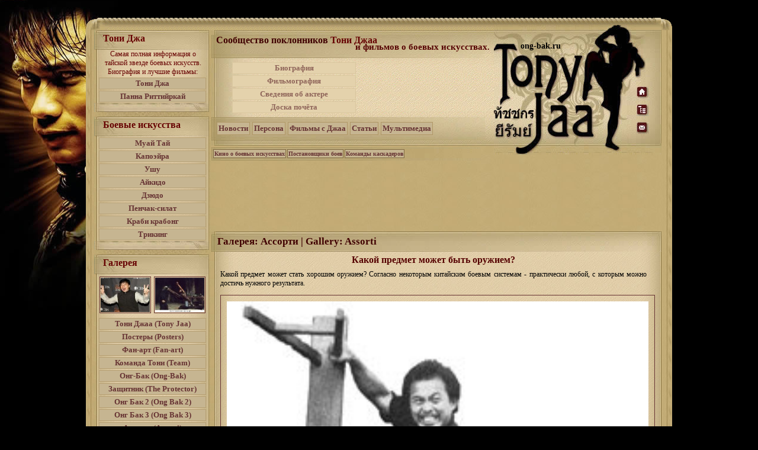

--- FILE ---
content_type: text/html; charset=UTF-8
request_url: http://ong-bak.ru/gallery-assorti/?nggpage=16&pid=1134
body_size: 6369
content:
<!DOCTYPE html PUBLIC "-//W3C//DTD XHTML 1.0 Transitional//EN" "http://www.w3.org/TR/xhtml1/DTD/xhtml1-transitional.dtd">
<html xmlns="http://www.w3.org/1999/xhtml"xml:lang="ru" lang="ru-UA">
<head profile="http://gmpg.org/xfn/11">
<title>Изображение 1134 &laquo; Страница 16 &laquo; Галерея: Ассорти | Gallery: Assorti &laquo;  Русский фан-сайт Тони Джаа (Tony Jaa)</title>
<meta http-equiv="Content-Type" content="text/html; charset=UTF-8" /> 
<style type="text/css" media="screen">@import url(/wp-content/themes/jaa/style.css);</style>
<link rel='stylesheet' href='http://ong-bak.ru/wp-content/plugins/nextgen-gallery/css/ngg_shadow.css?ver=1.0.0' type='text/css' media='screen' />
<link rel='stylesheet' href='http://ong-bak.ru/wp-content/plugins/nextgen-gallery/shutter/shutter-reloaded.css?ver=1.3.0' type='text/css' media='screen' />
<meta name='NextGEN' content='1.2.1' />
<script type='text/javascript'>
/* <![CDATA[ */
	shutterSettings = {
		msgLoading: "З А Г Р У З К А",
		msgClose: "Кликните для закрытия",
		imageCount: "1"
	}
/* ]]> */
</script>
<script type='text/javascript' src='http://ong-bak.ru/wp-content/plugins/nextgen-gallery/shutter/shutter-reloaded.js?ver=1.3.0'></script>
<script type='text/javascript' src='http://ong-bak.ru/wp-content/plugins/nextgen-gallery/admin/js/swfobject.js?ver=2.1'></script>

<!-- platinum seo pack 1.3.1 -->
<meta name="robots" content="index,follow" />
<meta name="description" content="Галерея фотографий, не вошедших в другие категории." />
<meta name="keywords" content="Галерея, Онг бак, Gallery,  фото защитник, photo tom yum goong, защитник, the protector, tom yum goong, муай тай, капоэйра фото, ушу фото" />
<!-- /platinum one seo pack -->

<!-- Start Of Script Generated By WP-Polls 2.40 -->
<script type="text/javascript">
/* <![CDATA[ */
	var polls_ajax_url = 'http://ong-bak.ru/wp-content/plugins/wp-polls/wp-polls.php';
	var polls_text_wait = 'Ваш последний запрос все еще обрабатывается. Пожалуйста, подождите ...';
	var polls_text_valid = 'Пожалуйста, выберите допустимый вариант ответа.';
	var polls_text_multiple = 'Максимальное разрешенное количество выбираемых вариантов:';
	var poll_show_loading = 1;
	var poll_show_fading = 1;
/* ]]> */
</script>
<meta name='NextGEN' content='1.2.1' />
<script type='text/javascript' src='http://ong-bak.ru/wp-includes/js/tw-sack.js?ver=1.6.1'></script>
<script type='text/javascript' src='http://ong-bak.ru/wp-content/plugins/wp-polls/polls-js-packed.js?ver=2.40'></script>
<link rel='stylesheet' href='http://ong-bak.ru/wp-content/plugins/wp-polls/polls-css.css?ver=2.40' type='text/css' media='all' />
<style type="text/css">
.wp-polls .pollbar {
	margin: 1px;
	font-size: 6px;
	line-height: 8px;
	height: 8px;
	background: #664444;
	border: 1px solid #660000;
}
</style>
<!-- End Of Script Generated By WP-Polls 2.40 -->
<!-- wpSpoiler Code -->
        <script type="text/javascript">
            function wpSpoilerToggle(spoiler, link, showtext, hidetext) {
                if (spoiler.style.display != 'none') {
                    spoiler.style.display = 'none';
                    link.innerHTML = showtext;
                    link.className = 'spoiler_link_show';
                } else {
                    spoiler.style.display = 'block';
                    link.innerHTML = hidetext;
                    link.className = 'spoiler_link_hide';
                }
            }
          </script>
<link rel='canonical' href='http://ong-bak.ru/gallery-assorti/' /><link rel="icon" href="/favicon.ico" type="image/x-icon"/><link rel="shortcut icon" href="/favicon.ico" type="image/x-icon"/>
<script type="text/javascript"> function spoiler_on() { document.getElementById('spoiler').style.display=''; } function spoiler_off() { document.getElementById('spoiler').style.display='none'; } </script>
</head><body>
<div id="general"><br/><br/><div id="sps"></div><div id="main">
<div id="sidebar"><div class="block"><div class="ttl-blck">Тони Джа</div><div class="bl">
Самая полная информация о тайской звезде боевых искусств. Биография и лучшие фильмы: <a href="https://fight-films.info/action-star/tony-jaa/" title="Тони Джа. Биография и лучшие фильмы">Тони Джа</a>
<a href="https://fight-films.info/action-star/panna-rittikrai/" title="Панна Риттикрай - наставник Тони Джаа">Панна Риттийркай</a>
</div><div class="end-blck"></div></div>
<div class="block"><div class="ttl-blck">Боевые искусства</div><div class="bl">
<a href="/category/muay-thai/" title="Боевое искусство: Муай Тай">Муай Тай</a>
<a href="/category/capoeira/" title="Капоэйра: танцы и поединки">Капоэйра</a>
<a href="/category/wushu/" title="Ушу и Кунг-фу в общем">Ушу</a>
<a href="/category/aikido/" title="Айкидо - искусство самообороны">Айкидо</a>
<a href="/category/judo/" title="Дзюдо, дзю-дзюцу (джиу-джитсу)">Дзюдо</a>
<a href="/category/penchak/" title="Пенчак-силат - древняя борьба">Пенчак-силат</a>
<a href="/category/krabong/" title="Краби крабонг - смертоносный родитель муай-тай">Краби крабонг</a>
<a href="/category/trick/" title="Трикинг - боевые искусства, гимнастика и другое">Трикинг</a>
</div><div class="end-blck"></div></div>


<script type="text/javascript">
<!--
var _acic={dataProvider:10};(function(){var e=document.createElement("script");e.type="text/javascript";e.async=true;e.src="https://www.acint.net/aci.js";var t=document.getElementsByTagName("script")[0];t.parentNode.insertBefore(e,t)})()
//-->
</script>
<div class="block" ><div class="ttl-blck">Галерея</div>

<div class="ngg-widget entry-content">
<a href="http://ong-bak.ru/wp-content/gallery/assorty/chan.jpg" title="Недавно китайская звезда боевых искусств заявила что намерена снять свой автобиографический мюзикл...." class="shutterset_sidebar_1"><img src="http://ong-bak.ru/wp-content/gallery/assorty/thumbs/thumbs_chan.jpg" width="83" height="58" title="Джеки Чан споет" alt="Джеки Чан споет" /></a>
<a href="http://ong-bak.ru/wp-content/gallery/ong-bak/ongbak09.jpg" title="Тинг (Тони Джаа) крсивый, один из коронных ударов многих звезд. " class="shutterset_sidebar_1"><img src="http://ong-bak.ru/wp-content/gallery/ong-bak/thumbs/thumbs_ongbak09.jpg" width="83" height="58" title="(Ong-bak) - Splits and Kicks" alt="(Ong-bak) - Splits and Kicks" /></a>
</div>
<div class="bl"><a href="/gallery-tony-jaa/" title="Фотографии Тони Джаа (Tony Jaa)">Тони Джаа (Tony Jaa)</a>
<a href="/gallery-posters/" title="Постеры фильмов с Тони Джаа (Posters)">Постеры (Posters)</a>
<a href="/galereya-fan-art-gallery-fan-art/" title="Фан-арт Тони Джаа (Fan-art)">Фан-арт (Fan-art)</a>
<a href="/gallery-team/" title="Команда Тони Джаа (Tony Jaa)">Команда Тони (Team)</a>
<a href="/gallery-ong-bak/" title="Кадры из фильма 'Онг бак' (Ong bak)">Онг-Бак (Ong-Bak)</a>
<a href="/gallery-tom-yum-goong/" title="Кадры из боевика 'Защитник' (Tom Yum Goong)">Защитник (The Protector)</a>
<a href="/gallery-ong-bak-2/" title="Кадры из фильма 'Онг бак 2' (Ong bak 2)">Онг Бак 2 (Ong Bak 2)</a>
<a href="/galereya-ong-bak-3-gallery-ong-bak-3/" title="Кадры эпического 'Онг бак 3' (Ong bak 3)">Онг Бак 3 (Ong Bak 3)</a>
<a href="/gallery-assorti/" title="Фотографии, которые не вошли в другие категории.">Ассорти (Assorti)</a>
</div>

<div class="ngg-widget entry-content">
<a href="http://ong-bak.ru/wp-content/gallery/komanda-toni/ong-bak-3-mazda.jpg" title="Главные действующие лица &quot;Онг-Бак 3&quot; на фоне главного приза промо акции фильма ." class="shutterset_sidebar_1"><img src="http://ong-bak.ru/wp-content/gallery/komanda-toni/thumbs/thumbs_ong-bak-3-mazda.jpg" width="83" height="58" title="Команда Онг Бак 3 и Mazda BT-50" alt="Команда Онг Бак 3 и Mazda BT-50" /></a>
<a href="http://ong-bak.ru/wp-content/gallery/posters/ong-bak-3-mazda-event.jpg" title="Рекламный постер промо-акции фильма &quot;Онг-Бак 3&quot;, в награду за участие в которой можно выиграть автомобиль Mazda BT-50." class="shutterset_sidebar_1"><img src="http://ong-bak.ru/wp-content/gallery/posters/thumbs/thumbs_ong-bak-3-mazda-event.jpg" width="83" height="58" title="Промо-постер Онг Бак 3" alt="Промо-постер Онг Бак 3" /></a>
</div>
<div class="end-blck"></div></div>

<div class="block"><div class="ttl-blck">Опрос</div>
<div class="bl"><div id="polls-14" class="wp-polls">
	<form id="polls_form_14" class="wp-polls-form" action="/gallery-assorti/?nggpage=16&amp;pid=1134" method="post">
		<p style="display: none;"><input type="hidden" name="poll_id" value="14" /></p>
		<p style="text-align: center;"><strong>Как вы к нам попали?</strong></p>
<div id="polls-14-ans" class="wp-polls-ans">
<ul class="wp-polls-ul">
		<li><input type="radio" id="poll-answer-67" name="poll_14" value="67" /> <label for="poll-answer-67">Из поисковика</label></li>
		<li><input type="radio" id="poll-answer-68" name="poll_14" value="68" /> <label for="poll-answer-68">По ссылке с другого сайта (форума)</label></li>
		<li><input type="radio" id="poll-answer-69" name="poll_14" value="69" /> <label for="poll-answer-69">Друг дал ссылку</label></li>
		<li><input type="radio" id="poll-answer-70" name="poll_14" value="70" /> <label for="poll-answer-70">Из каталога сайтов</label></li>
		<li><input type="radio" id="poll-answer-71" name="poll_14" value="71" /> <label for="poll-answer-71">Случайно</label></li>
		</ul>
<a href="#" onclick="poll_vote(14);" class="bl-link">Голосовать</a>
<a href="#ViewPollResults" class="bl-link" onclick="poll_result(14); return false;" title="Просмотреть результаты опроса">Просмотреть результаты</a>
</div>
	</form>
</div>
<div id="polls-14-loading" class="wp-polls-loading"><img src="http://ong-bak.ru/wp-content/plugins/wp-polls/images/loading.gif" width="16" height="16" alt="Загрузка ..." title="Загрузка ..." class="wp-polls-image" />&nbsp;Загрузка ...</div>
<a href="/pollsarchive/"  title="Посмотреть все опросы на сайте">Архив опросов</a></div>
<div class="end-blck"></div></div>

<div class="block" style="text-align:left;"><div class="ttl-blck">Статистика</div>
<div class="spoiler"> 
<a class="spoilerheader" title="Развернуть | свернуть" onclick="this.parentNode.className=this.parentNode.className=='spoiler'?'spoiler open':'spoiler'"></a> 
<div class="spoilertext"><center>
<h3>Архивы материалов сайта</h3>
<form id="archiveform" action="">
<select name="archive_chrono" onchange="window.location =
(document.forms.archiveform.archive_chrono[document.forms.archiveform.archive_chrono.selectedIndex].value);">
<option value=''>выберите месяц…</option>
	<option value='http://ong-bak.ru/2023/11/'> Ноябрь 2023 &nbsp;(1)</option>
	<option value='http://ong-bak.ru/2023/03/'> Март 2023 &nbsp;(1)</option>
	<option value='http://ong-bak.ru/2022/10/'> Октябрь 2022 &nbsp;(2)</option>
	<option value='http://ong-bak.ru/2015/09/'> Сентябрь 2015 &nbsp;(1)</option>
	<option value='http://ong-bak.ru/2010/04/'> Апрель 2010 &nbsp;(10)</option>
	<option value='http://ong-bak.ru/2010/03/'> Март 2010 &nbsp;(11)</option>
	<option value='http://ong-bak.ru/2010/02/'> Февраль 2010 &nbsp;(14)</option>
	<option value='http://ong-bak.ru/2010/01/'> Январь 2010 &nbsp;(30)</option>
	<option value='http://ong-bak.ru/2009/12/'> Декабрь 2009 &nbsp;(27)</option>
	<option value='http://ong-bak.ru/2009/11/'> Ноябрь 2009 &nbsp;(33)</option>
	<option value='http://ong-bak.ru/2009/10/'> Октябрь 2009 &nbsp;(26)</option>
	<option value='http://ong-bak.ru/2009/09/'> Сентябрь 2009 &nbsp;(26)</option>
	<option value='http://ong-bak.ru/2009/08/'> Август 2009 &nbsp;(18)</option>
	<option value='http://ong-bak.ru/2009/07/'> Июль 2009 &nbsp;(28)</option>
	<option value='http://ong-bak.ru/2009/06/'> Июнь 2009 &nbsp;(22)</option>
	<option value='http://ong-bak.ru/2009/05/'> Май 2009 &nbsp;(21)</option>
	<option value='http://ong-bak.ru/2009/04/'> Апрель 2009 &nbsp;(29)</option>
	<option value='http://ong-bak.ru/2009/03/'> Март 2009 &nbsp;(31)</option>
	<option value='http://ong-bak.ru/2009/02/'> Февраль 2009 &nbsp;(29)</option>
	<option value='http://ong-bak.ru/2009/01/'> Январь 2009 &nbsp;(20)</option>
	<option value='http://ong-bak.ru/2008/12/'> Декабрь 2008 &nbsp;(23)</option>
	<option value='http://ong-bak.ru/2008/11/'> Ноябрь 2008 &nbsp;(46)</option>
</select></form><!--MAXSITECACHE-->
<div class="bl"><a href="/sitemap.xml" title="XML Карта сайта (Sitemap)" >XML Карта сайта (Sitemap)</a></div></center></div>
</div><div class="end-blck"></div></div></div>
<div id="sicon">
<div id="top"><div id="rtop"><b>ong-bak.ru</b><a href="/" class="home" title="Главная страница русского фан-сайта Тони Джаа (Tony Jaa)"></a><a href="/sitemap/" class="map" title="Карта сайта"></a><a href="/feedback/" class="feed" title="Обратная связь"></a></div>
<div id="ltop"><div id="title"><h1>Cообщество поклонников <a href="https://fight-films.info/action-star/tony-jaa/" title="Тони Джа. Биография и лучшие фильмы">Тони Джаа</a></h1><h2>и фильмов о боевых искусствах.</h2></div>
<div id="headban">
<script type="text/javascript"><!--
google_ad_client = "ca-pub-7285576969524333";
/* Тоня1 */
google_ad_slot = "0235020682";
google_ad_width = 200;
google_ad_height = 90;
//-->
</script>
<script type="text/javascript"
src="http://pagead2.googlesyndication.com/pagead/show_ads.js">
</script>
</div>
<div id="headmenu"><a href="/biography/" title="Биография Тони Джаа">Биография</a><a href="/filmography-tony-jaa/" title="Фильмография. Список фильмов, в создании которых Тони Джаа принимал участие">Фильмография</a><a href="/about-tony-jaa/" title="Сведения о Тони Джаа">Сведения об актере</a><a href="/bofame/" title="Вдохновители Тони Джаа">Доска почёта</a></div>
<div id="menu"><a href="/category/news/" title="Последние добавленные материалы">Новости</a><a href="/category/tony-jaa/" title="Материалы о персоне Тони Джаа">Персона</a><a href="/category/films/" title="Фильмы с Тони Джаа">Фильмы с Джаа</a><a href="/category/articles/" title="Статьи о Тони Джаа, тайском кино и боевых искусствах">Статьи</a><a href="/category/multimedia/" title="Мультимедиа (Видео\аудио)">Мультимедиа</a></div>
</div></div><div id="logn"><a href="https://fight-films.info/" title="Фильмы о боевых искусствах">Кино о боевых искусствах</a><a href="/category/fight-choreographers/" title="Материалы о боевых хореографах (постановщиках поединков в фильмах)">Постановщики боев</a><a href="/category/stuntmans/" title="Команды каскадеров - нетъемлемая часть хорошего фильма о боевых искусствах">Команды каскадеров</a></div>
<center><div style="margin:11px 16px 17px 0;">
<script type="text/javascript"><!--
google_ad_client = "ca-pub-7285576969524333";
/* Тоня2 */
google_ad_slot = "7313617351";
google_ad_width = 728;
google_ad_height = 90;
//-->
</script>
<script type="text/javascript"
src="http://pagead2.googlesyndication.com/pagead/show_ads.js">
</script>
</div>
</center><div class="post"><div class="n-ttl"><h1>Галерея: Ассорти | Gallery: Assorti</h1></div>
<div class="n-cont"><div style="width:723px;"><div class="ngg-imagebrowser"><h2>Какой предмет может быть оружием?</h2>
<div class="ngg-imagebrowser-desc"><p>Какой предмет может стать хорошим оружием? Согласно некоторым китайским боевым системам - практически любой, с которым можно достичь нужного результата.</p></div>
	<div class="pic">
<a href="http://ong-bak.ru/wp-content/gallery/assorty/gibson-dung-1.jpg" title="Какой предмет может стать хорошим оружием? Согласно некоторым китайским боевым системам - практически любой, с которым можно достичь нужного результата." class="shutterset_assorty">
	<img alt="Какой предмет может быть оружием?" src="http://ong-bak.ru/wp-content/gallery/assorty/gibson-dung-1.jpg"/>
</a>
</div>
	<div class="ngg-imagebrowser-nav"> 
		<div class="back">
			<a href="/gallery-assorti/?nggpage=16&amp;pid=1133">&#9668; Назад</a>
		</div>
		<div class="next">
			<a href="/gallery-assorti/?nggpage=16&amp;pid=1135">Дальше &#9658;</a>
		</div>
		<div class="counter">Изображение 298 из 545</div>
	</div>	
</div>	
</div>

<div class="pages"></div>
<div class="view"><div class="tags">Галерея фотографий и рисунков, которые относятся к боевым искусствам, фильмам и актерам, не попавшим в другие категории фото.</div></div>
</div><div class="end-post"></div></div>
<div id="pagin"><a href="/rules/" title="Правила сайта и краткий FaQ">Правила</a><a href="/sitemap/" title="Карта сайта">Карта сайта</a><a href="/links/" title="Тематические ссылки на полезные ресурсы">Ссылки</a><a href="/feedback/" title="Связь с администрацией сайта">Обратная связь</a></div><div id="clear"></div>
</div></div><div id="spsb"></div></div>
<div id="foot"><div id="copyright">Разработка сайта: <a href="https://a3s.biz/"  title="Веб-студия 'А3'">www.a3s.biz</a>.<br/>
&copy; <a href="http://ong-bak.ru" title="Cообщество поклонников Тони Джаа и фильмов о боевых искусствах">ong-bak.ru</a> 2008-<script language="JavaScript" type="text/javascript">var dteNow = new Date();
var intYear = dteNow.getFullYear();
document.write(intYear);</script><br/>Все права защищены.</div>
<p>Использование материалов сайта возможно только с разрешения администрации сайта.<br/>При любом использовании материалов сайта гиперссылка на ong-bak.ru обязательна!</p>
<div id="mailru"><a href="/go.php?http://top.mail.ru/jump?from=1532344" target="_blank" rel="nofollow"><img src="http://d1.c6.b7.a1.top.mail.ru/counter?id=1532344;t=101" height="18" width="88" alt="Рейтинг@Mail.ru" /></a></div>
</div>
<script id="top100Counter" type="text/javascript" src="http://counter.rambler.ru/top100.jcn?1538272"></script><noscript><img src="http://counter.rambler.ru/top100.cnt?1538272" alt="" width="1" height="1" border="0"/></noscript></body></html>

--- FILE ---
content_type: text/html; charset=utf-8
request_url: https://www.google.com/recaptcha/api2/aframe
body_size: 250
content:
<!DOCTYPE HTML><html><head><meta http-equiv="content-type" content="text/html; charset=UTF-8"></head><body><script nonce="Ks1p5rPSMKakhVjq4H5iGA">/** Anti-fraud and anti-abuse applications only. See google.com/recaptcha */ try{var clients={'sodar':'https://pagead2.googlesyndication.com/pagead/sodar?'};window.addEventListener("message",function(a){try{if(a.source===window.parent){var b=JSON.parse(a.data);var c=clients[b['id']];if(c){var d=document.createElement('img');d.src=c+b['params']+'&rc='+(localStorage.getItem("rc::a")?sessionStorage.getItem("rc::b"):"");window.document.body.appendChild(d);sessionStorage.setItem("rc::e",parseInt(sessionStorage.getItem("rc::e")||0)+1);localStorage.setItem("rc::h",'1768938315456');}}}catch(b){}});window.parent.postMessage("_grecaptcha_ready", "*");}catch(b){}</script></body></html>